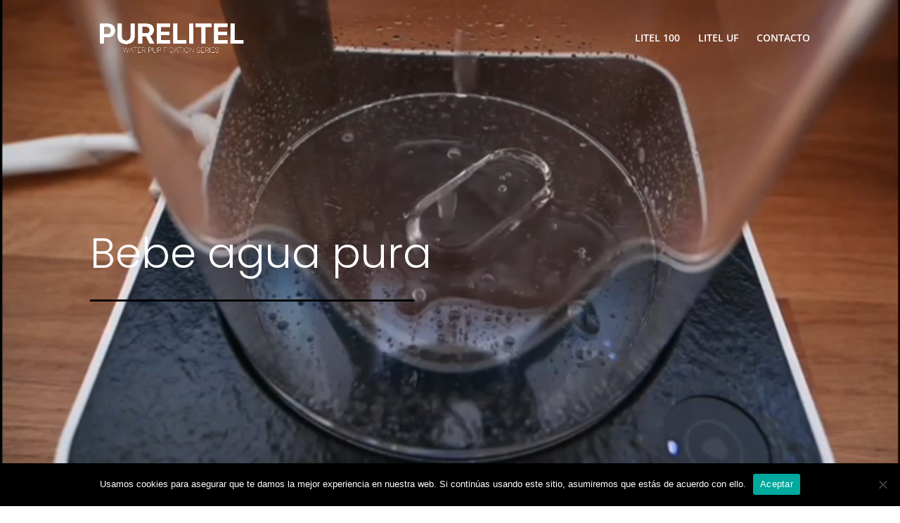

--- FILE ---
content_type: text/css
request_url: http://pure-litel.com/wp-content/et-cache/8/et-core-unified-deferred-8.min.css?ver=1766674468
body_size: 3336
content:
.et_pb_text_5 h1,.et_pb_text_7 h1,.et_pb_text_8 h1,.et_pb_text_11 h1,.et_pb_text_13 h1,.et_pb_text_15 h1,.et_pb_text_17 h1,.et_pb_text_19 h1,.et_pb_text_28 h1,.et_pb_text_29 h1,.et_pb_text_33 h1,.et_pb_text_35 h1,.et_pb_text_37 h1,.et_pb_text_39 h1,.et_pb_text_40 h1,.et_pb_text_42 h1{font-family:'Poppins',Helvetica,Arial,Lucida,sans-serif;font-weight:300;font-size:60px;line-height:1.2em}.et_pb_text_5 h2,.et_pb_text_11 h2,.et_pb_text_13 h2,.et_pb_text_17 h2,.et_pb_text_19 h2,.et_pb_text_33 h2,.et_pb_text_35 h2,.et_pb_text_37 h2,.et_pb_text_39 h2,.et_pb_text_40 h2,.et_pb_text_42 h2{font-family:'Poppins',Helvetica,Arial,Lucida,sans-serif;font-weight:200;font-size:50px}.et_pb_text_5,.et_pb_text_7,.et_pb_text_8,.et_pb_text_11,.et_pb_text_13,.et_pb_text_15,.et_pb_text_17,.et_pb_text_19,.et_pb_text_28,.et_pb_text_29,.et_pb_text_33,.et_pb_text_35,.et_pb_text_37,.et_pb_text_39,.et_pb_text_40,.et_pb_text_42{margin-bottom:20px!important}.et_pb_divider_1,.et_pb_divider_2,.et_pb_divider_3,.et_pb_divider_9,.et_pb_divider_10{max-width:45%}.et_pb_divider_1:before,.et_pb_divider_2:before,.et_pb_divider_3:before,.et_pb_divider_9:before,.et_pb_divider_10:before{border-top-color:#000000;border-top-width:3px}.et_pb_text_6,.et_pb_text_12,.et_pb_text_14,.et_pb_text_16,.et_pb_text_18,.et_pb_text_34,.et_pb_text_36,.et_pb_text_38,.et_pb_text_41{font-family:'Poppins',Helvetica,Arial,Lucida,sans-serif}div.et_pb_section.et_pb_section_3,div.et_pb_section.et_pb_section_4{background-image:linear-gradient(120deg,rgba(0,0,0,0.5) 0%,rgba(0,0,0,0) 100%),url(http://pure-litel.com/wp-content/uploads/2021/01/LITEL-100-2.jpg)!important}.et_pb_section_3.et_pb_section,.et_pb_section_4.et_pb_section,.et_pb_section_14.et_pb_section,.et_pb_section_15.et_pb_section{padding-top:110px;padding-bottom:110px}.et_pb_section_3,.et_pb_section_14{height:100vh}.et_pb_text_7 h2,.et_pb_text_8 h2,.et_pb_text_28 h2,.et_pb_text_29 h2{font-size:60px}.et_pb_section_4,.et_pb_section_15{height:50vh}.et_pb_row_4.et_pb_row,.et_pb_row_16.et_pb_row,.et_pb_text_31{margin-top:0px!important}.et_pb_text_9 h1,.et_pb_text_31 h1,.et_pb_text_51 h1,.et_pb_text_52 h1{font-family:'Poppins',Helvetica,Arial,Lucida,sans-serif;font-size:40px;color:#FFFFFF!important}.et_pb_text_9{margin-top:-148px!important}.et_pb_text_10.et_pb_text,.et_pb_text_30.et_pb_text,.et_pb_text_32.et_pb_text{color:#FFFFFF!important}.et_pb_text_10{font-family:'Poppins',Helvetica,Arial,Lucida,sans-serif;font-weight:300;font-size:25px;margin-top:-40px!important}.et_pb_divider_4,.et_pb_divider_5,.et_pb_divider_6,.et_pb_divider_7,.et_pb_divider_8,.et_pb_divider_11,.et_pb_divider_12,.et_pb_divider_13,.et_pb_divider_14,.et_pb_divider_15,.et_pb_divider_16{max-width:100%}.et_pb_divider_4:before,.et_pb_divider_5:before,.et_pb_divider_6:before,.et_pb_divider_7:before,.et_pb_divider_8:before,.et_pb_divider_11:before,.et_pb_divider_12:before,.et_pb_divider_13:before,.et_pb_divider_14:before,.et_pb_divider_15:before,.et_pb_divider_16:before{border-top-color:#000000;border-top-width:4px}.et_pb_image_0,.et_pb_image_11{width:65%;max-width:100%;text-align:left;margin-left:0}.et_pb_image_1,.et_pb_image_13{width:65%;text-align:left;margin-left:0}.et_pb_text_15 h2{font-family:'Poppins',Helvetica,Arial,Lucida,sans-serif;font-weight:200;font-size:40px}.et_pb_image_2,.et_pb_image_14{width:65%;text-align:center}.et_pb_video_0 .et_pb_video_overlay_hover:hover,.et_pb_video_1 .et_pb_video_overlay_hover:hover,.et_pb_video_2 .et_pb_video_overlay_hover:hover{background-color:rgba(0,0,0,.6)}.et_pb_row_10,body #page-container .et-db #et-boc .et-l .et_pb_row_10.et_pb_row,body.et_pb_pagebuilder_layout.single #page-container #et-boc .et-l .et_pb_row_10.et_pb_row,body.et_pb_pagebuilder_layout.single.et_full_width_page #page-container #et-boc .et-l .et_pb_row_10.et_pb_row{width:100%;max-width:2070px}.et_pb_section_11.et_pb_section,.et_pb_section_12.et_pb_section,.et_pb_section_20.et_pb_section,.et_pb_section_21.et_pb_section{padding-top:0px;padding-bottom:0%;background-color:#000000!important}.et_pb_section_11:before,.et_pb_section_12:before,.et_pb_section_20:before,.et_pb_section_21:before{content:"";display:block;background-color:rgba(72,178,157,0);position:absolute;top:0;left:0;width:100%;height:100%;opacity:0.8}.et_pb_row_13,.et_pb_row_14,.et_pb_row_25,.et_pb_row_26{background-color:rgba(46,65,78,0);border-bottom-width:1px;border-bottom-color:rgba(255,255,255,0.2)}.et_pb_row_13.et_pb_row,.et_pb_row_14.et_pb_row,.et_pb_row_25.et_pb_row,.et_pb_row_26.et_pb_row{padding-top:0px!important;padding-right:0px!important;padding-bottom:0px!important;padding-left:0px!important;padding-top:0px;padding-right:0px;padding-bottom:0px;padding-left:0px}.et_pb_row_13,body #page-container .et-db #et-boc .et-l .et_pb_row_13.et_pb_row,body.et_pb_pagebuilder_layout.single #page-container #et-boc .et-l .et_pb_row_13.et_pb_row,body.et_pb_pagebuilder_layout.single.et_full_width_page #page-container #et-boc .et-l .et_pb_row_13.et_pb_row,.et_pb_row_25,body #page-container .et-db #et-boc .et-l .et_pb_row_25.et_pb_row,body.et_pb_pagebuilder_layout.single #page-container #et-boc .et-l .et_pb_row_25.et_pb_row,body.et_pb_pagebuilder_layout.single.et_full_width_page #page-container #et-boc .et-l .et_pb_row_25.et_pb_row{max-width:1175px}.et_pb_image_3,.et_pb_image_4,.et_pb_image_5,.et_pb_image_6,.et_pb_image_7,.et_pb_image_8,.et_pb_image_9,.et_pb_image_10,.et_pb_image_15,.et_pb_image_16,.et_pb_image_17,.et_pb_image_18,.et_pb_image_19,.et_pb_image_20,.et_pb_image_21,.et_pb_image_22{padding-top:37px;max-width:50%;text-align:center}.et_pb_text_20.et_pb_text,.et_pb_text_21.et_pb_text,.et_pb_text_22.et_pb_text,.et_pb_text_23.et_pb_text,.et_pb_text_24.et_pb_text,.et_pb_text_25.et_pb_text,.et_pb_text_26.et_pb_text,.et_pb_text_27.et_pb_text,.et_pb_text_43.et_pb_text,.et_pb_text_44.et_pb_text,.et_pb_text_45.et_pb_text,.et_pb_text_46.et_pb_text,.et_pb_text_47.et_pb_text,.et_pb_text_48.et_pb_text,.et_pb_text_49.et_pb_text,.et_pb_text_50.et_pb_text{color:#ffffff!important}.et_pb_text_20,.et_pb_text_21,.et_pb_text_22,.et_pb_text_23,.et_pb_text_24,.et_pb_text_25,.et_pb_text_26,.et_pb_text_27,.et_pb_text_43,.et_pb_text_44,.et_pb_text_45,.et_pb_text_46,.et_pb_text_47,.et_pb_text_48,.et_pb_text_49,.et_pb_text_50{line-height:26px;font-family:'Poppins',Helvetica,Arial,Lucida,sans-serif;font-weight:500;font-size:18px;letter-spacing:0.1px;line-height:26px}.et_pb_row_14,body #page-container .et-db #et-boc .et-l .et_pb_row_14.et_pb_row,body.et_pb_pagebuilder_layout.single #page-container #et-boc .et-l .et_pb_row_14.et_pb_row,body.et_pb_pagebuilder_layout.single.et_full_width_page #page-container #et-boc .et-l .et_pb_row_14.et_pb_row,.et_pb_row_26,body #page-container .et-db #et-boc .et-l .et_pb_row_26.et_pb_row,body.et_pb_pagebuilder_layout.single #page-container #et-boc .et-l .et_pb_row_26.et_pb_row,body.et_pb_pagebuilder_layout.single.et_full_width_page #page-container #et-boc .et-l .et_pb_row_26.et_pb_row{width:50%;max-width:1175px}.et_pb_section_13.et_pb_section{margin-top:-7px}div.et_pb_section.et_pb_section_14,div.et_pb_section.et_pb_section_15{background-image:linear-gradient(120deg,rgba(0,0,0,0.5) 0%,rgba(0,0,0,0) 100%),url(http://pure-litel.com/wp-content/uploads/2021/01/JARRA.jpg)!important}.et_pb_text_30{font-family:'Poppins',Helvetica,Arial,Lucida,sans-serif;font-weight:300;font-size:25px}.et_pb_text_32{font-family:'Poppins',Helvetica,Arial,Lucida,sans-serif;font-weight:300;font-size:20px;margin-top:-40px!important}.et_pb_image_12{width:65%;max-width:100%;text-align:center}.et_pb_section_23{display:none!important}.et_pb_section_24.et_pb_section,.et_pb_section_25.et_pb_section{padding-top:0px;padding-bottom:110px}.et_pb_text_51 h2,.et_pb_text_52 h2{font-family:'Poppins',Helvetica,Arial,Lucida,sans-serif;font-size:40px;text-align:center}.et_pb_divider_17,.et_pb_divider_18{margin-bottom:10px!important;max-width:50px}.et_pb_divider_17:before,.et_pb_divider_18:before{border-top-color:#2a2a2a;border-top-width:3px}.et_pb_contact_form_0.et_pb_contact_form_container h1,.et_pb_contact_form_0.et_pb_contact_form_container h2.et_pb_contact_main_title,.et_pb_contact_form_0.et_pb_contact_form_container h3.et_pb_contact_main_title,.et_pb_contact_form_0.et_pb_contact_form_container h4.et_pb_contact_main_title,.et_pb_contact_form_0.et_pb_contact_form_container h5.et_pb_contact_main_title,.et_pb_contact_form_0.et_pb_contact_form_container h6.et_pb_contact_main_title,.et_pb_contact_form_1.et_pb_contact_form_container h1,.et_pb_contact_form_1.et_pb_contact_form_container h2.et_pb_contact_main_title,.et_pb_contact_form_1.et_pb_contact_form_container h3.et_pb_contact_main_title,.et_pb_contact_form_1.et_pb_contact_form_container h4.et_pb_contact_main_title,.et_pb_contact_form_1.et_pb_contact_form_container h5.et_pb_contact_main_title,.et_pb_contact_form_1.et_pb_contact_form_container h6.et_pb_contact_main_title{font-family:'Alice',Georgia,"Times New Roman",serif;font-size:36px}.et_pb_contact_form_0.et_pb_contact_form_container .input,.et_pb_contact_form_0.et_pb_contact_form_container .input::placeholder,.et_pb_contact_form_0.et_pb_contact_form_container .input[type=checkbox]+label,.et_pb_contact_form_0.et_pb_contact_form_container .input[type=radio]+label,.et_pb_contact_form_1.et_pb_contact_form_container .input,.et_pb_contact_form_1.et_pb_contact_form_container .input::placeholder,.et_pb_contact_form_1.et_pb_contact_form_container .input[type=checkbox]+label,.et_pb_contact_form_1.et_pb_contact_form_container .input[type=radio]+label{font-size:16px}.et_pb_contact_form_0.et_pb_contact_form_container .input::-webkit-input-placeholder{font-size:16px}.et_pb_contact_form_0.et_pb_contact_form_container .input::-moz-placeholder{font-size:16px}.et_pb_contact_form_0.et_pb_contact_form_container .input:-ms-input-placeholder{font-size:16px}.et_pb_contact_form_1.et_pb_contact_form_container .input::-webkit-input-placeholder{font-size:16px}.et_pb_contact_form_1.et_pb_contact_form_container .input::-moz-placeholder{font-size:16px}.et_pb_contact_form_1.et_pb_contact_form_container .input:-ms-input-placeholder{font-size:16px}.et_pb_contact_form_0.et_pb_contact_form_container .input,.et_pb_contact_form_0.et_pb_contact_form_container .input[type="checkbox"]+label i,.et_pb_contact_form_0.et_pb_contact_form_container .input[type="radio"]+label i,.et_pb_contact_form_1.et_pb_contact_form_container .input,.et_pb_contact_form_1.et_pb_contact_form_container .input[type="checkbox"]+label i,.et_pb_contact_form_1.et_pb_contact_form_container .input[type="radio"]+label i{border-width:1px;border-color:rgba(0,0,0,0.12)}body #page-container .et_pb_section .et_pb_contact_form_0.et_pb_contact_form_container.et_pb_module .et_pb_button,body #page-container .et_pb_section .et_pb_contact_form_1.et_pb_contact_form_container.et_pb_module .et_pb_button{color:#FFFFFF!important;border-width:12px!important;border-color:#000000;border-radius:30px;letter-spacing:2px;font-size:14px;font-family:'Poppins',Helvetica,Arial,Lucida,sans-serif!important;font-weight:600!important;text-transform:uppercase!important;background-color:#000000!important}body #page-container .et_pb_section .et_pb_contact_form_0.et_pb_contact_form_container.et_pb_module .et_pb_button,body #page-container .et_pb_section .et_pb_contact_form_0.et_pb_contact_form_container.et_pb_module .et_pb_button:hover,body #page-container .et_pb_section .et_pb_contact_form_1.et_pb_contact_form_container.et_pb_module .et_pb_button,body #page-container .et_pb_section .et_pb_contact_form_1.et_pb_contact_form_container.et_pb_module .et_pb_button:hover{padding:0.3em 1em!important}body #page-container .et_pb_section .et_pb_contact_form_0.et_pb_contact_form_container.et_pb_module .et_pb_button:before,body #page-container .et_pb_section .et_pb_contact_form_0.et_pb_contact_form_container.et_pb_module .et_pb_button:after,body #page-container .et_pb_section .et_pb_contact_form_1.et_pb_contact_form_container.et_pb_module .et_pb_button:before,body #page-container .et_pb_section .et_pb_contact_form_1.et_pb_contact_form_container.et_pb_module .et_pb_button:after{display:none!important}.et_pb_contact_form_0 .input,.et_pb_contact_form_0 .input[type="checkbox"]+label i,.et_pb_contact_form_0 .input[type="radio"]+label i,.et_pb_contact_form_1 .input,.et_pb_contact_form_1 .input[type="checkbox"]+label i,.et_pb_contact_form_1 .input[type="radio"]+label i{background-color:rgba(255,255,255,0)}.et_pb_contact_form_0 .input,.et_pb_contact_form_0 .input[type="checkbox"]+label,.et_pb_contact_form_0 .input[type="radio"]+label,.et_pb_contact_form_0 .input[type="checkbox"]:checked+label i:before,.et_pb_contact_form_0 .input::placeholder,.et_pb_contact_form_1 .input,.et_pb_contact_form_1 .input[type="checkbox"]+label,.et_pb_contact_form_1 .input[type="radio"]+label,.et_pb_contact_form_1 .input[type="checkbox"]:checked+label i:before,.et_pb_contact_form_1 .input::placeholder{color:#000000}.et_pb_contact_form_0 .input::-webkit-input-placeholder{color:#000000}.et_pb_contact_form_0 .input::-moz-placeholder{color:#000000}.et_pb_contact_form_0 .input::-ms-input-placeholder{color:#000000}.et_pb_contact_form_1 .input::-webkit-input-placeholder{color:#000000}.et_pb_contact_form_1 .input::-moz-placeholder{color:#000000}.et_pb_contact_form_1 .input::-ms-input-placeholder{color:#000000}.et_pb_contact_form_0 .input[type="radio"]:checked+label i:before,.et_pb_contact_form_1 .input[type="radio"]:checked+label i:before{background-color:#000000}.et_pb_blurb_9.et_pb_blurb .et_pb_module_header,.et_pb_blurb_9.et_pb_blurb .et_pb_module_header a,.et_pb_blurb_10.et_pb_blurb .et_pb_module_header,.et_pb_blurb_10.et_pb_blurb .et_pb_module_header a,.et_pb_blurb_11.et_pb_blurb .et_pb_module_header,.et_pb_blurb_11.et_pb_blurb .et_pb_module_header a,.et_pb_blurb_12.et_pb_blurb .et_pb_module_header,.et_pb_blurb_12.et_pb_blurb .et_pb_module_header a,.et_pb_blurb_13.et_pb_blurb .et_pb_module_header,.et_pb_blurb_13.et_pb_blurb .et_pb_module_header a,.et_pb_blurb_14.et_pb_blurb .et_pb_module_header,.et_pb_blurb_14.et_pb_blurb .et_pb_module_header a,.et_pb_blurb_15.et_pb_blurb .et_pb_module_header,.et_pb_blurb_15.et_pb_blurb .et_pb_module_header a,.et_pb_blurb_16.et_pb_blurb .et_pb_module_header,.et_pb_blurb_16.et_pb_blurb .et_pb_module_header a{font-weight:600;font-size:16px;line-height:1.8em}.et_pb_blurb_9.et_pb_blurb p,.et_pb_blurb_10.et_pb_blurb p,.et_pb_blurb_11.et_pb_blurb p,.et_pb_blurb_12.et_pb_blurb p,.et_pb_blurb_13.et_pb_blurb p,.et_pb_blurb_14.et_pb_blurb p,.et_pb_blurb_15.et_pb_blurb p,.et_pb_blurb_16.et_pb_blurb p{line-height:1.8em}.et_pb_blurb_9.et_pb_blurb,.et_pb_blurb_10.et_pb_blurb,.et_pb_blurb_11.et_pb_blurb,.et_pb_blurb_12.et_pb_blurb,.et_pb_blurb_13.et_pb_blurb,.et_pb_blurb_14.et_pb_blurb,.et_pb_blurb_15.et_pb_blurb,.et_pb_blurb_16.et_pb_blurb{font-size:16px;line-height:1.8em}.et_pb_blurb_9 .et_pb_blurb_content,.et_pb_blurb_10 .et_pb_blurb_content,.et_pb_blurb_11 .et_pb_blurb_content,.et_pb_blurb_12 .et_pb_blurb_content,.et_pb_blurb_13 .et_pb_blurb_content,.et_pb_blurb_14 .et_pb_blurb_content,.et_pb_blurb_15 .et_pb_blurb_content,.et_pb_blurb_16 .et_pb_blurb_content{max-width:1100px}.et_pb_column_19,.et_pb_column_20,.et_pb_column_21,.et_pb_column_45,.et_pb_column_46,.et_pb_column_47{padding-top:14px;padding-bottom:24px;border-right:1px solid rgba(230,230,230,0.2)}.et_pb_column_22,.et_pb_column_23,.et_pb_column_24,.et_pb_column_25,.et_pb_column_26,.et_pb_column_48,.et_pb_column_49,.et_pb_column_50,.et_pb_column_51,.et_pb_column_52{padding-top:14px;padding-bottom:24px}.et_pb_divider_3.et_pb_module,.et_pb_divider_10.et_pb_module{margin-left:0px!important;margin-right:auto!important}.et_pb_image_0.et_pb_module,.et_pb_image_11.et_pb_module,.et_pb_image_12.et_pb_module,.et_pb_divider_17.et_pb_module,.et_pb_divider_18.et_pb_module{margin-left:auto!important;margin-right:auto!important}.et_pb_section_12{width:100%;max-width:100%;margin-left:auto!important;margin-right:auto!important}@media only screen and (min-width:981px){.et_pb_section_4,.et_pb_row_4,.et_pb_section_8,.et_pb_row_10,.et_pb_section_12,.et_pb_section_15,.et_pb_row_16,.et_pb_section_17,.et_pb_section_19,.et_pb_section_21,.et_pb_section_25{display:none!important}}@media only screen and (max-width:980px){.et_pb_image_0 .et_pb_image_wrap img,.et_pb_image_1 .et_pb_image_wrap img,.et_pb_image_2 .et_pb_image_wrap img,.et_pb_image_3 .et_pb_image_wrap img,.et_pb_image_4 .et_pb_image_wrap img,.et_pb_image_5 .et_pb_image_wrap img,.et_pb_image_6 .et_pb_image_wrap img,.et_pb_image_7 .et_pb_image_wrap img,.et_pb_image_8 .et_pb_image_wrap img,.et_pb_image_9 .et_pb_image_wrap img,.et_pb_image_10 .et_pb_image_wrap img,.et_pb_image_11 .et_pb_image_wrap img,.et_pb_image_12 .et_pb_image_wrap img,.et_pb_image_13 .et_pb_image_wrap img,.et_pb_image_14 .et_pb_image_wrap img,.et_pb_image_15 .et_pb_image_wrap img,.et_pb_image_16 .et_pb_image_wrap img,.et_pb_image_17 .et_pb_image_wrap img,.et_pb_image_18 .et_pb_image_wrap img,.et_pb_image_19 .et_pb_image_wrap img,.et_pb_image_20 .et_pb_image_wrap img,.et_pb_image_21 .et_pb_image_wrap img,.et_pb_image_22 .et_pb_image_wrap img{width:auto}.et_pb_section_11.et_pb_section,.et_pb_section_12.et_pb_section,.et_pb_section_20.et_pb_section,.et_pb_section_21.et_pb_section{padding-top:40px;padding-bottom:120px}.et_pb_row_13,.et_pb_row_14,.et_pb_row_25,.et_pb_row_26{border-bottom-width:1px;border-bottom-color:rgba(255,255,255,0.2)}}@media only screen and (min-width:768px) and (max-width:980px){.et_pb_section_3,.et_pb_row_3,.et_pb_section_7,.et_pb_row_9,.et_pb_section_11,.et_pb_section_14,.et_pb_row_15,.et_pb_section_16,.et_pb_section_18,.et_pb_section_20,.et_pb_section_24{display:none!important}}@media only screen and (max-width:767px){.et_pb_text_5 h1,.et_pb_text_7 h1,.et_pb_text_11 h1,.et_pb_text_11 h2,.et_pb_text_13 h1,.et_pb_text_13 h2,.et_pb_text_15 h1,.et_pb_text_17 h1,.et_pb_text_17 h2,.et_pb_text_19 h1,.et_pb_text_19 h2,.et_pb_text_28 h1,.et_pb_text_33 h1,.et_pb_text_33 h2,.et_pb_text_35 h1,.et_pb_text_35 h2,.et_pb_text_37 h1,.et_pb_text_37 h2,.et_pb_text_39 h1,.et_pb_text_39 h2,.et_pb_text_40 h1,.et_pb_text_40 h2,.et_pb_text_42 h1,.et_pb_text_42 h2{font-size:40px}.et_pb_section_3,.et_pb_row_3,.et_pb_section_7,.et_pb_row_9,.et_pb_section_11,.et_pb_section_14,.et_pb_row_15,.et_pb_section_16,.et_pb_section_18,.et_pb_section_20,.et_pb_section_24{display:none!important}.et_pb_image_0 .et_pb_image_wrap img,.et_pb_image_1 .et_pb_image_wrap img,.et_pb_image_2 .et_pb_image_wrap img,.et_pb_image_3 .et_pb_image_wrap img,.et_pb_image_4 .et_pb_image_wrap img,.et_pb_image_5 .et_pb_image_wrap img,.et_pb_image_6 .et_pb_image_wrap img,.et_pb_image_7 .et_pb_image_wrap img,.et_pb_image_8 .et_pb_image_wrap img,.et_pb_image_9 .et_pb_image_wrap img,.et_pb_image_10 .et_pb_image_wrap img,.et_pb_image_11 .et_pb_image_wrap img,.et_pb_image_12 .et_pb_image_wrap img,.et_pb_image_13 .et_pb_image_wrap img,.et_pb_image_14 .et_pb_image_wrap img,.et_pb_image_15 .et_pb_image_wrap img,.et_pb_image_16 .et_pb_image_wrap img,.et_pb_image_17 .et_pb_image_wrap img,.et_pb_image_18 .et_pb_image_wrap img,.et_pb_image_19 .et_pb_image_wrap img,.et_pb_image_20 .et_pb_image_wrap img,.et_pb_image_21 .et_pb_image_wrap img,.et_pb_image_22 .et_pb_image_wrap img{width:auto}.et_pb_row_13,.et_pb_row_14,.et_pb_row_25,.et_pb_row_26{border-bottom-width:1px;border-bottom-color:rgba(255,255,255,0.2)}}